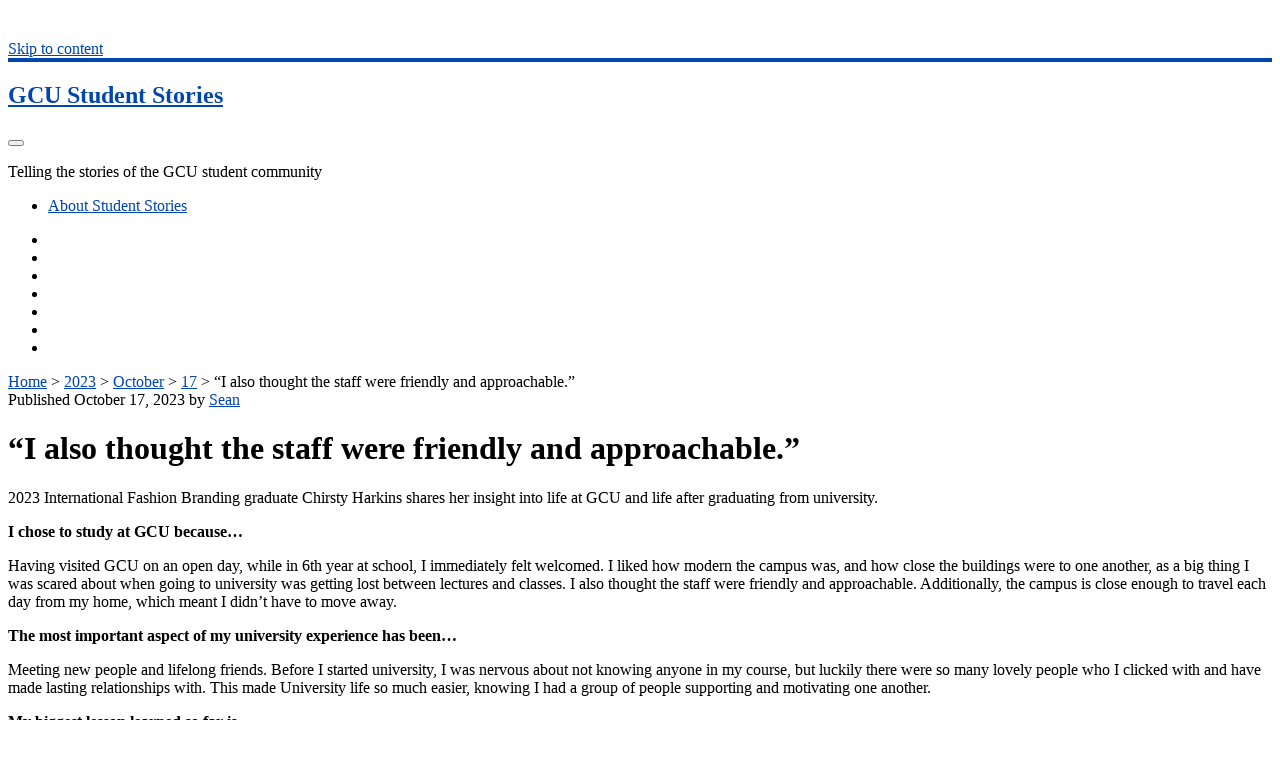

--- FILE ---
content_type: text/html; charset=UTF-8
request_url: https://www.caledonianblogs.net/gcustudentstories/2023/10/17/i-also-thought-the-staff-were-friendly-and-approachable/
body_size: 15009
content:
<!DOCTYPE html>

<!--[if IE 9 ]><html class="ie9" lang="en-US"> <![endif]-->
<!--[if (gt IE 9)|!(IE)]><!--> <html lang="en-US"> <!--<![endif]-->

<head>

    <meta charset="UTF-8" />
<title>&#8220;I also thought the staff were friendly and approachable.&#8221; &#8211; GCU Student Stories</title>
<meta name='robots' content='max-image-preview:large' />
<meta name="viewport" content="width=device-width, initial-scale=1" />
<meta name="template" content="Ignite 1.47" />
<meta name="generator" content="Glasgow Caledonian University Blogs 6.9 - https://www.caledonianblogs.net/" />
<link rel='dns-prefetch' href='//fonts.googleapis.com' />
<link rel="alternate" type="application/rss+xml" title="GCU Student Stories &raquo; Feed" href="https://www.caledonianblogs.net/gcustudentstories/feed/" />
<link rel="alternate" type="application/rss+xml" title="GCU Student Stories &raquo; Comments Feed" href="https://www.caledonianblogs.net/gcustudentstories/comments/feed/" />
<link rel="alternate" type="application/rss+xml" title="GCU Student Stories &raquo; &#8220;I also thought the staff were friendly and approachable.&#8221; Comments Feed" href="https://www.caledonianblogs.net/gcustudentstories/2023/10/17/i-also-thought-the-staff-were-friendly-and-approachable/feed/" />
<link rel="pingback" href="https://www.caledonianblogs.net/gcustudentstories/xmlrpc.php" />
<link rel="alternate" title="oEmbed (JSON)" type="application/json+oembed" href="https://www.caledonianblogs.net/gcustudentstories/wp-json/oembed/1.0/embed?url=https%3A%2F%2Fwww.caledonianblogs.net%2Fgcustudentstories%2F2023%2F10%2F17%2Fi-also-thought-the-staff-were-friendly-and-approachable%2F" />
<link rel="alternate" title="oEmbed (XML)" type="text/xml+oembed" href="https://www.caledonianblogs.net/gcustudentstories/wp-json/oembed/1.0/embed?url=https%3A%2F%2Fwww.caledonianblogs.net%2Fgcustudentstories%2F2023%2F10%2F17%2Fi-also-thought-the-staff-were-friendly-and-approachable%2F&#038;format=xml" />
<style id='wp-img-auto-sizes-contain-inline-css' type='text/css'>
img:is([sizes=auto i],[sizes^="auto," i]){contain-intrinsic-size:3000px 1500px}
/*# sourceURL=wp-img-auto-sizes-contain-inline-css */
</style>
<link rel='stylesheet' id='dashicons-css' href='https://www.caledonianblogs.net/gcustudentstories/wp-includes/css/dashicons.min.css?ver=6.9' type='text/css' media='all' />
<link rel='stylesheet' id='admin-bar-css' href='https://www.caledonianblogs.net/gcustudentstories/wp-includes/css/admin-bar.min.css?ver=6.9' type='text/css' media='all' />
<style id='admin-bar-inline-css' type='text/css'>

		@media screen { html { margin-top: 32px !important; } }
		@media screen and ( max-width: 782px ) { html { margin-top: 46px !important; } }
	
@media print { #wpadminbar { display:none; } }
/*# sourceURL=admin-bar-inline-css */
</style>
<style id='wp-emoji-styles-inline-css' type='text/css'>

	img.wp-smiley, img.emoji {
		display: inline !important;
		border: none !important;
		box-shadow: none !important;
		height: 1em !important;
		width: 1em !important;
		margin: 0 0.07em !important;
		vertical-align: -0.1em !important;
		background: none !important;
		padding: 0 !important;
	}
/*# sourceURL=wp-emoji-styles-inline-css */
</style>
<style id='wp-block-library-inline-css' type='text/css'>
:root{--wp-block-synced-color:#7a00df;--wp-block-synced-color--rgb:122,0,223;--wp-bound-block-color:var(--wp-block-synced-color);--wp-editor-canvas-background:#ddd;--wp-admin-theme-color:#007cba;--wp-admin-theme-color--rgb:0,124,186;--wp-admin-theme-color-darker-10:#006ba1;--wp-admin-theme-color-darker-10--rgb:0,107,160.5;--wp-admin-theme-color-darker-20:#005a87;--wp-admin-theme-color-darker-20--rgb:0,90,135;--wp-admin-border-width-focus:2px}@media (min-resolution:192dpi){:root{--wp-admin-border-width-focus:1.5px}}.wp-element-button{cursor:pointer}:root .has-very-light-gray-background-color{background-color:#eee}:root .has-very-dark-gray-background-color{background-color:#313131}:root .has-very-light-gray-color{color:#eee}:root .has-very-dark-gray-color{color:#313131}:root .has-vivid-green-cyan-to-vivid-cyan-blue-gradient-background{background:linear-gradient(135deg,#00d084,#0693e3)}:root .has-purple-crush-gradient-background{background:linear-gradient(135deg,#34e2e4,#4721fb 50%,#ab1dfe)}:root .has-hazy-dawn-gradient-background{background:linear-gradient(135deg,#faaca8,#dad0ec)}:root .has-subdued-olive-gradient-background{background:linear-gradient(135deg,#fafae1,#67a671)}:root .has-atomic-cream-gradient-background{background:linear-gradient(135deg,#fdd79a,#004a59)}:root .has-nightshade-gradient-background{background:linear-gradient(135deg,#330968,#31cdcf)}:root .has-midnight-gradient-background{background:linear-gradient(135deg,#020381,#2874fc)}:root{--wp--preset--font-size--normal:16px;--wp--preset--font-size--huge:42px}.has-regular-font-size{font-size:1em}.has-larger-font-size{font-size:2.625em}.has-normal-font-size{font-size:var(--wp--preset--font-size--normal)}.has-huge-font-size{font-size:var(--wp--preset--font-size--huge)}.has-text-align-center{text-align:center}.has-text-align-left{text-align:left}.has-text-align-right{text-align:right}.has-fit-text{white-space:nowrap!important}#end-resizable-editor-section{display:none}.aligncenter{clear:both}.items-justified-left{justify-content:flex-start}.items-justified-center{justify-content:center}.items-justified-right{justify-content:flex-end}.items-justified-space-between{justify-content:space-between}.screen-reader-text{border:0;clip-path:inset(50%);height:1px;margin:-1px;overflow:hidden;padding:0;position:absolute;width:1px;word-wrap:normal!important}.screen-reader-text:focus{background-color:#ddd;clip-path:none;color:#444;display:block;font-size:1em;height:auto;left:5px;line-height:normal;padding:15px 23px 14px;text-decoration:none;top:5px;width:auto;z-index:100000}html :where(.has-border-color){border-style:solid}html :where([style*=border-top-color]){border-top-style:solid}html :where([style*=border-right-color]){border-right-style:solid}html :where([style*=border-bottom-color]){border-bottom-style:solid}html :where([style*=border-left-color]){border-left-style:solid}html :where([style*=border-width]){border-style:solid}html :where([style*=border-top-width]){border-top-style:solid}html :where([style*=border-right-width]){border-right-style:solid}html :where([style*=border-bottom-width]){border-bottom-style:solid}html :where([style*=border-left-width]){border-left-style:solid}html :where(img[class*=wp-image-]){height:auto;max-width:100%}:where(figure){margin:0 0 1em}html :where(.is-position-sticky){--wp-admin--admin-bar--position-offset:var(--wp-admin--admin-bar--height,0px)}@media screen and (max-width:600px){html :where(.is-position-sticky){--wp-admin--admin-bar--position-offset:0px}}

/*# sourceURL=wp-block-library-inline-css */
</style><style id='global-styles-inline-css' type='text/css'>
:root{--wp--preset--aspect-ratio--square: 1;--wp--preset--aspect-ratio--4-3: 4/3;--wp--preset--aspect-ratio--3-4: 3/4;--wp--preset--aspect-ratio--3-2: 3/2;--wp--preset--aspect-ratio--2-3: 2/3;--wp--preset--aspect-ratio--16-9: 16/9;--wp--preset--aspect-ratio--9-16: 9/16;--wp--preset--color--black: #000000;--wp--preset--color--cyan-bluish-gray: #abb8c3;--wp--preset--color--white: #ffffff;--wp--preset--color--pale-pink: #f78da7;--wp--preset--color--vivid-red: #cf2e2e;--wp--preset--color--luminous-vivid-orange: #ff6900;--wp--preset--color--luminous-vivid-amber: #fcb900;--wp--preset--color--light-green-cyan: #7bdcb5;--wp--preset--color--vivid-green-cyan: #00d084;--wp--preset--color--pale-cyan-blue: #8ed1fc;--wp--preset--color--vivid-cyan-blue: #0693e3;--wp--preset--color--vivid-purple: #9b51e0;--wp--preset--gradient--vivid-cyan-blue-to-vivid-purple: linear-gradient(135deg,rgb(6,147,227) 0%,rgb(155,81,224) 100%);--wp--preset--gradient--light-green-cyan-to-vivid-green-cyan: linear-gradient(135deg,rgb(122,220,180) 0%,rgb(0,208,130) 100%);--wp--preset--gradient--luminous-vivid-amber-to-luminous-vivid-orange: linear-gradient(135deg,rgb(252,185,0) 0%,rgb(255,105,0) 100%);--wp--preset--gradient--luminous-vivid-orange-to-vivid-red: linear-gradient(135deg,rgb(255,105,0) 0%,rgb(207,46,46) 100%);--wp--preset--gradient--very-light-gray-to-cyan-bluish-gray: linear-gradient(135deg,rgb(238,238,238) 0%,rgb(169,184,195) 100%);--wp--preset--gradient--cool-to-warm-spectrum: linear-gradient(135deg,rgb(74,234,220) 0%,rgb(151,120,209) 20%,rgb(207,42,186) 40%,rgb(238,44,130) 60%,rgb(251,105,98) 80%,rgb(254,248,76) 100%);--wp--preset--gradient--blush-light-purple: linear-gradient(135deg,rgb(255,206,236) 0%,rgb(152,150,240) 100%);--wp--preset--gradient--blush-bordeaux: linear-gradient(135deg,rgb(254,205,165) 0%,rgb(254,45,45) 50%,rgb(107,0,62) 100%);--wp--preset--gradient--luminous-dusk: linear-gradient(135deg,rgb(255,203,112) 0%,rgb(199,81,192) 50%,rgb(65,88,208) 100%);--wp--preset--gradient--pale-ocean: linear-gradient(135deg,rgb(255,245,203) 0%,rgb(182,227,212) 50%,rgb(51,167,181) 100%);--wp--preset--gradient--electric-grass: linear-gradient(135deg,rgb(202,248,128) 0%,rgb(113,206,126) 100%);--wp--preset--gradient--midnight: linear-gradient(135deg,rgb(2,3,129) 0%,rgb(40,116,252) 100%);--wp--preset--font-size--small: 13px;--wp--preset--font-size--medium: 20px;--wp--preset--font-size--large: 36px;--wp--preset--font-size--x-large: 42px;--wp--preset--spacing--20: 0.44rem;--wp--preset--spacing--30: 0.67rem;--wp--preset--spacing--40: 1rem;--wp--preset--spacing--50: 1.5rem;--wp--preset--spacing--60: 2.25rem;--wp--preset--spacing--70: 3.38rem;--wp--preset--spacing--80: 5.06rem;--wp--preset--shadow--natural: 6px 6px 9px rgba(0, 0, 0, 0.2);--wp--preset--shadow--deep: 12px 12px 50px rgba(0, 0, 0, 0.4);--wp--preset--shadow--sharp: 6px 6px 0px rgba(0, 0, 0, 0.2);--wp--preset--shadow--outlined: 6px 6px 0px -3px rgb(255, 255, 255), 6px 6px rgb(0, 0, 0);--wp--preset--shadow--crisp: 6px 6px 0px rgb(0, 0, 0);}:where(.is-layout-flex){gap: 0.5em;}:where(.is-layout-grid){gap: 0.5em;}body .is-layout-flex{display: flex;}.is-layout-flex{flex-wrap: wrap;align-items: center;}.is-layout-flex > :is(*, div){margin: 0;}body .is-layout-grid{display: grid;}.is-layout-grid > :is(*, div){margin: 0;}:where(.wp-block-columns.is-layout-flex){gap: 2em;}:where(.wp-block-columns.is-layout-grid){gap: 2em;}:where(.wp-block-post-template.is-layout-flex){gap: 1.25em;}:where(.wp-block-post-template.is-layout-grid){gap: 1.25em;}.has-black-color{color: var(--wp--preset--color--black) !important;}.has-cyan-bluish-gray-color{color: var(--wp--preset--color--cyan-bluish-gray) !important;}.has-white-color{color: var(--wp--preset--color--white) !important;}.has-pale-pink-color{color: var(--wp--preset--color--pale-pink) !important;}.has-vivid-red-color{color: var(--wp--preset--color--vivid-red) !important;}.has-luminous-vivid-orange-color{color: var(--wp--preset--color--luminous-vivid-orange) !important;}.has-luminous-vivid-amber-color{color: var(--wp--preset--color--luminous-vivid-amber) !important;}.has-light-green-cyan-color{color: var(--wp--preset--color--light-green-cyan) !important;}.has-vivid-green-cyan-color{color: var(--wp--preset--color--vivid-green-cyan) !important;}.has-pale-cyan-blue-color{color: var(--wp--preset--color--pale-cyan-blue) !important;}.has-vivid-cyan-blue-color{color: var(--wp--preset--color--vivid-cyan-blue) !important;}.has-vivid-purple-color{color: var(--wp--preset--color--vivid-purple) !important;}.has-black-background-color{background-color: var(--wp--preset--color--black) !important;}.has-cyan-bluish-gray-background-color{background-color: var(--wp--preset--color--cyan-bluish-gray) !important;}.has-white-background-color{background-color: var(--wp--preset--color--white) !important;}.has-pale-pink-background-color{background-color: var(--wp--preset--color--pale-pink) !important;}.has-vivid-red-background-color{background-color: var(--wp--preset--color--vivid-red) !important;}.has-luminous-vivid-orange-background-color{background-color: var(--wp--preset--color--luminous-vivid-orange) !important;}.has-luminous-vivid-amber-background-color{background-color: var(--wp--preset--color--luminous-vivid-amber) !important;}.has-light-green-cyan-background-color{background-color: var(--wp--preset--color--light-green-cyan) !important;}.has-vivid-green-cyan-background-color{background-color: var(--wp--preset--color--vivid-green-cyan) !important;}.has-pale-cyan-blue-background-color{background-color: var(--wp--preset--color--pale-cyan-blue) !important;}.has-vivid-cyan-blue-background-color{background-color: var(--wp--preset--color--vivid-cyan-blue) !important;}.has-vivid-purple-background-color{background-color: var(--wp--preset--color--vivid-purple) !important;}.has-black-border-color{border-color: var(--wp--preset--color--black) !important;}.has-cyan-bluish-gray-border-color{border-color: var(--wp--preset--color--cyan-bluish-gray) !important;}.has-white-border-color{border-color: var(--wp--preset--color--white) !important;}.has-pale-pink-border-color{border-color: var(--wp--preset--color--pale-pink) !important;}.has-vivid-red-border-color{border-color: var(--wp--preset--color--vivid-red) !important;}.has-luminous-vivid-orange-border-color{border-color: var(--wp--preset--color--luminous-vivid-orange) !important;}.has-luminous-vivid-amber-border-color{border-color: var(--wp--preset--color--luminous-vivid-amber) !important;}.has-light-green-cyan-border-color{border-color: var(--wp--preset--color--light-green-cyan) !important;}.has-vivid-green-cyan-border-color{border-color: var(--wp--preset--color--vivid-green-cyan) !important;}.has-pale-cyan-blue-border-color{border-color: var(--wp--preset--color--pale-cyan-blue) !important;}.has-vivid-cyan-blue-border-color{border-color: var(--wp--preset--color--vivid-cyan-blue) !important;}.has-vivid-purple-border-color{border-color: var(--wp--preset--color--vivid-purple) !important;}.has-vivid-cyan-blue-to-vivid-purple-gradient-background{background: var(--wp--preset--gradient--vivid-cyan-blue-to-vivid-purple) !important;}.has-light-green-cyan-to-vivid-green-cyan-gradient-background{background: var(--wp--preset--gradient--light-green-cyan-to-vivid-green-cyan) !important;}.has-luminous-vivid-amber-to-luminous-vivid-orange-gradient-background{background: var(--wp--preset--gradient--luminous-vivid-amber-to-luminous-vivid-orange) !important;}.has-luminous-vivid-orange-to-vivid-red-gradient-background{background: var(--wp--preset--gradient--luminous-vivid-orange-to-vivid-red) !important;}.has-very-light-gray-to-cyan-bluish-gray-gradient-background{background: var(--wp--preset--gradient--very-light-gray-to-cyan-bluish-gray) !important;}.has-cool-to-warm-spectrum-gradient-background{background: var(--wp--preset--gradient--cool-to-warm-spectrum) !important;}.has-blush-light-purple-gradient-background{background: var(--wp--preset--gradient--blush-light-purple) !important;}.has-blush-bordeaux-gradient-background{background: var(--wp--preset--gradient--blush-bordeaux) !important;}.has-luminous-dusk-gradient-background{background: var(--wp--preset--gradient--luminous-dusk) !important;}.has-pale-ocean-gradient-background{background: var(--wp--preset--gradient--pale-ocean) !important;}.has-electric-grass-gradient-background{background: var(--wp--preset--gradient--electric-grass) !important;}.has-midnight-gradient-background{background: var(--wp--preset--gradient--midnight) !important;}.has-small-font-size{font-size: var(--wp--preset--font-size--small) !important;}.has-medium-font-size{font-size: var(--wp--preset--font-size--medium) !important;}.has-large-font-size{font-size: var(--wp--preset--font-size--large) !important;}.has-x-large-font-size{font-size: var(--wp--preset--font-size--x-large) !important;}
/*# sourceURL=global-styles-inline-css */
</style>

<style id='classic-theme-styles-inline-css' type='text/css'>
/*! This file is auto-generated */
.wp-block-button__link{color:#fff;background-color:#32373c;border-radius:9999px;box-shadow:none;text-decoration:none;padding:calc(.667em + 2px) calc(1.333em + 2px);font-size:1.125em}.wp-block-file__button{background:#32373c;color:#fff;text-decoration:none}
/*# sourceURL=/wp-includes/css/classic-themes.min.css */
</style>
<link rel='stylesheet' id='lean-captcha-css-css' href='https://www.caledonianblogs.net/gcustudentstories/wp-content/mu-plugins/lean-captcha/css/lean-captcha.css?ver=1' type='text/css' media='all' />
<link rel='stylesheet' id='branda-cookie-notice-front-css' href='https://www.caledonianblogs.net/gcustudentstories/wp-content/plugins/ultimate-branding/inc/modules/front-end/assets/css/cookie-notice.css?ver=3.4.24' type='text/css' media='all' />
<link rel='stylesheet' id='ct-ignite-google-fonts-css' href='//fonts.googleapis.com/css?family=Lusitana%3A400%2C700&#038;ver=6.9' type='text/css' media='all' />
<link rel='stylesheet' id='font-awesome-css' href='https://www.caledonianblogs.net/gcustudentstories/wp-content/themes/ignite/assets/font-awesome/css/font-awesome.min.css?ver=6.9' type='text/css' media='all' />
<link rel='stylesheet' id='style-css' href='https://www.caledonianblogs.net/gcustudentstories/wp-content/themes/ignite/style.min.css?ver=1.47' type='text/css' media='all' />
<style id='style-inline-css' type='text/css'>

            .overflow-container {
                background: ;
            }
            .main, .sidebar-primary-container, .breadcrumb-trail {
                background: none;
            }
        
/*# sourceURL=style-inline-css */
</style>
<script type="text/javascript" src="https://www.caledonianblogs.net/gcustudentstories/wp-includes/js/jquery/jquery.min.js?ver=3.7.1" id="jquery-core-js"></script>
<script type="text/javascript" src="https://www.caledonianblogs.net/gcustudentstories/wp-includes/js/jquery/jquery-migrate.min.js?ver=3.4.1" id="jquery-migrate-js"></script>
<link rel="https://api.w.org/" href="https://www.caledonianblogs.net/gcustudentstories/wp-json/" /><link rel="alternate" title="JSON" type="application/json" href="https://www.caledonianblogs.net/gcustudentstories/wp-json/wp/v2/posts/1223" /><link rel="EditURI" type="application/rsd+xml" title="RSD" href="https://www.caledonianblogs.net/gcustudentstories/xmlrpc.php?rsd" />
<link rel="canonical" href="https://www.caledonianblogs.net/gcustudentstories/2023/10/17/i-also-thought-the-staff-were-friendly-and-approachable/" />
<link rel='shortlink' href='https://www.caledonianblogs.net/gcustudentstories/?p=1223' />
	<style>
		@media screen and (max-width: 782px) {
			#wpadminbar li#wp-admin-bar-log-in,
			#wpadminbar li#wp-admin-bar-register {
				display: block;
			}

			#wpadminbar li#wp-admin-bar-log-in a,
			#wpadminbar li#wp-admin-bar-register a {
				padding: 0 8px;
			}
		}
	</style>

        <script type="text/javascript">
            var jQueryMigrateHelperHasSentDowngrade = false;

			window.onerror = function( msg, url, line, col, error ) {
				// Break out early, do not processing if a downgrade reqeust was already sent.
				if ( jQueryMigrateHelperHasSentDowngrade ) {
					return true;
                }

				var xhr = new XMLHttpRequest();
				var nonce = '63a15dc0c1';
				var jQueryFunctions = [
					'andSelf',
					'browser',
					'live',
					'boxModel',
					'support.boxModel',
					'size',
					'swap',
					'clean',
					'sub',
                ];
				var match_pattern = /\)\.(.+?) is not a function/;
                var erroredFunction = msg.match( match_pattern );

                // If there was no matching functions, do not try to downgrade.
                if ( null === erroredFunction || typeof erroredFunction !== 'object' || typeof erroredFunction[1] === "undefined" || -1 === jQueryFunctions.indexOf( erroredFunction[1] ) ) {
                    return true;
                }

                // Set that we've now attempted a downgrade request.
                jQueryMigrateHelperHasSentDowngrade = true;

				xhr.open( 'POST', 'https://www.caledonianblogs.net/gcustudentstories/wp-admin/admin-ajax.php' );
				xhr.setRequestHeader( 'Content-Type', 'application/x-www-form-urlencoded' );
				xhr.onload = function () {
					var response,
                        reload = false;

					if ( 200 === xhr.status ) {
                        try {
                        	response = JSON.parse( xhr.response );

                        	reload = response.data.reload;
                        } catch ( e ) {
                        	reload = false;
                        }
                    }

					// Automatically reload the page if a deprecation caused an automatic downgrade, ensure visitors get the best possible experience.
					if ( reload ) {
						location.reload();
                    }
				};

				xhr.send( encodeURI( 'action=jquery-migrate-downgrade-version&_wpnonce=' + nonce ) );

				// Suppress error alerts in older browsers
				return true;
			}
        </script>

		<style type="text/css">.recentcomments a{display:inline !important;padding:0 !important;margin:0 !important;}</style><style type="text/css">
/* <![CDATA[ */
img.latex { vertical-align: middle; border: none; }
/* ]]> */
</style>
		<style type="text/css" id="wp-custom-css">
			blockquote {
  border-left: solid 3px #0046ad !important;
}

a:link {
  color: #0046ad;
}

.breadcrumbs a:link {
  color:#0046ad !important;
}

input[type=submit]{
  background:#0046ad !important;
}

input[type=submit]:hover{
  background:#24135f !important;
}

.site-header {
  border-top: solid 4px #0046ad !important;
}

.widget {
  border-top: solid 4px #0046ad !important;
}

.entry-meta-top:after, .excerpt-meta-top:after {
  border-top: solid 2px #0046ad !important;
}

.further-reading span {
  border-bottom: solid 1px #0046ad !important;
}

.author-meta h4{
  border-bottom: solid 1px #0046ad !important;
}

.more-link {
  background:#0046ad 
}

.more-link:hover {
  background: #24135f;
  color:white !important;
}

.widget ul li a:active, .widget ul li a:hover, .widget ul li a:visited{
  color: #24135f !important;
}

.entry-tags p a:active, .entry-tags p a:hover, .entry-tags p a:visited{
  color: #24135f !important;
}

.entry-categories p a:active, .entry-categories p a:hover, .entry-categories p a:visited{
  color: #24135f !important;
}

.menu-primary-items a:active, .menu-primary-items a:focus, .menu-primary-items a:hover, .menu-unset ul a:active, .menu-unset ul a:focus, .menu-unset ul a:hover{
  background:#0046ad;
}

.site-title a:active, .site-title a:focus, .site-title a:hover{
  color:#0046ad;
}



#menu-primary-items .current-menu-item>a, #menu-primary-items .current_page_ancestor>a, #menu-primary-items .current_page_item>a, .menu-unset ul .current-menu-item>a, .menu-unset ul .current_page_ancestor>a, .menu-unset ul .current_page_item>a {
  background:#0046ad
}
		</style>
		<style type="text/css" id="branda-cookie-notice-css">
#branda-cookie-notice {
	color: #fff;
	background-color: #003da6;
}
#branda-cookie-notice a,
#branda-cookie-notice a:link {
	color: #ffffff;
}
#branda-cookie-notice a:visited {
	color: #ffffff;
}
#branda-cookie-notice a:hover {
	color: #ffffff;
}
#branda-cookie-notice a:active {
	color: #ffffff;
}
#branda-cookie-notice a:focus {
	color: #ffffff;
}
#branda-cookie-notice .button,
#branda-cookie-notice .button:link {
	color: #ffffff;
	border-color: #ffffff;
	background-color: #003da6;
	border-style: solid;
	border-width: 1px;
	-webkit-border-radius: 5px;
	-moz-border-radius: 5px;
	border-radius: 5px;
}
#branda-cookie-notice .button:visited {
}
#branda-cookie-notice .button:hover {
	color: #003da6;
	border-color: #ffffff;
	background-color: #ffffff;
}
#branda-cookie-notice .button:active {
	color: #ffffff;
	border-color: #006799;
	background-color: #0073aa;
}
#branda-cookie-notice .button:focus {
	color: #ffffff;
	border-color: #5b9dd9;
	background-color: #008ec2;
}
</style>

</head>

<body id="ignite" class="wordpress ltr en en-us parent-theme multisite blog-411 y2026 m01 d21 h21 wednesday logged-out admin-bar singular singular-post singular-post-1223 not-front">

<!--skip to content link-->
<a class="skip-content" href="#main">Skip to content</a>

<header class="site-header" id="site-header" role="banner">

	<div id="title-info" class="title-info">
		<h2 class='site-title'><a href='https://www.caledonianblogs.net/gcustudentstories' title='GCU Student Stories'>GCU Student Stories</a></h2>	</div>
	
	<button id="toggle-navigation" class="toggle-navigation"><i class="fa fa-bars"></i></button>

<div class="menu-container menu-primary" id="menu-primary" role="navigation">

	<p id="site-description">Telling the stories of the GCU student community</p>
    <div class="menu-unset"><ul><li class="page_item page-item-2"><a href="https://www.caledonianblogs.net/gcustudentstories/about/">About Student Stories</a></li></ul></div>
    <ul class='social-media-icons'>		<li>
				<a target="_blank" href="https://twitter.com/CaledonianNews">
	
					<i class="fa fa-twitter-square" title="twitter icon"></i>
				</a>
		</li>		<li>
				<a target="_blank" href="https://www.facebook.com/GlasgowCaledonianUniversity/">
	
					<i class="fa fa-facebook-square" title="facebook icon"></i>
				</a>
		</li>		<li>
				<a target="_blank" href="https://www.youtube.com/channel/UC8duB8Hk2hEMOMAN1LMABNA">
	
					<i class="fa fa-youtube-square" title="youtube icon"></i>
				</a>
		</li>		<li>
				<a target="_blank" href="https://www.linkedin.com/school/glasgow-caledonian-university/">
	
					<i class="fa fa-linkedin-square" title="linkedin icon"></i>
				</a>
		</li>		<li>
				<a target="_blank" href="https://www.instagram.com/glasgow_caledonian_university/?hl=en">
	
					<i class="fa fa-instagram" title="instagram icon"></i>
				</a>
		</li>		<li>
				<a target="_blank" href="https://soundcloud.com/gcu-common-good-podcast/sets/common-good-podcast">
	
					<i class="fa fa-soundcloud" title="soundcloud icon"></i>
				</a>
		</li>		<li>
				<a target="_blank" href="https://open.spotify.com/show/5oNRGiw4bobWeSEPAcHH4i">
	
					<i class="fa fa-spotify" title="spotify icon"></i>
				</a>
		</li></ul>
</div><!-- #menu-primary .menu-container -->
</header>
<div id="overflow-container" class="overflow-container">

    
		<div class="breadcrumb-trail breadcrumbs" itemprop="breadcrumb"><span class="trail-begin"><a href="https://www.caledonianblogs.net/gcustudentstories" title="GCU Student Stories" rel="home">Home</a></span>
			 <span class="sep">></span> <a href="https://www.caledonianblogs.net/gcustudentstories/2023/">2023</a>
			 <span class="sep">></span> <a href="https://www.caledonianblogs.net/gcustudentstories/2023/10/">October</a>
			 <span class="sep">></span> <a href="https://www.caledonianblogs.net/gcustudentstories/2023/10/17/">17</a>
			 <span class="sep">></span> <span class="trail-end">&#8220;I also thought the staff were friendly and approachable.&#8221;</span>
		</div>    <div id="main" class="main" role="main">
    <div class="entry post publish author-sal8 post-1223 format-standard has-post-thumbnail category-graduate-stories category-student-stories">
        <div class='featured-image' style="background-image: url('https://www.caledonianblogs.net/gcustudentstories/files/2023/10/ch-e1697557609862.jpg')"></div>	    	        <div class="entry-meta-top">
	            Published October 17, 2023 by <a href="https://www.caledonianblogs.net/gcustudentstories/author/sal8/" title="Posts by Sean" rel="author">Sean</a>	        </div>
        		<div class='entry-header'>
			<h1 class='entry-title'>&#8220;I also thought the staff were friendly and approachable.&#8221;</h1>
		</div>
		<div class="entry-content">
			<article>
				<p>2023 International Fashion Branding graduate Chirsty Harkins shares her insight into life at GCU and life after graduating from university.</p>
<p><strong>I chose to study at GCU because…</strong></p>
<p>Having visited GCU on an open day, while in 6th year at school, I immediately felt welcomed. I liked how modern the campus was, and how close the buildings were to one another, as a big thing I was scared about when going to university was getting lost between lectures and classes. I also thought the staff were friendly and approachable. Additionally, the campus is close enough to travel each day from my home, which meant I didn’t have to move away.</p>
<p><strong>The most important aspect of my university experience has been&#8230;</strong></p>
<p>Meeting new people and lifelong friends. Before I started university, I was nervous about not knowing anyone in my course, but luckily there were so many lovely people who I clicked with and have made lasting relationships with. This made University life so much easier, knowing I had a group of people supporting and motivating one another.</p>
<p><strong>My biggest lesson learned so far is&#8230;</strong></p>
<p>The biggest lesson university has taught me is that I am capable of more than I think and not to doubt myself as much. I never imagined I would be able to write a dissertation. It seemed so impossible, but I live to tell the tale.</p>
<p><strong>I&#8217;m proud to be part of the University for the Common Good because…</strong></p>
<p>I believe it is an important message and I am proud to be a part of a University which includes all students, no matter their race or ethnicity.</p>
<p><strong>I get my inspiration from&#8230;</strong></p>
<p>Wanting to do my very best, and to make my family proud. I also get inspiration from my dog; all his cuddles and kisses have kept me going during my time at University.</p>
<p><img fetchpriority="high" decoding="async" class="size-medium wp-image-1224 aligncenter" src="https://www.caledonianblogs.net/gcustudentstories/files/2023/10/ch-244x300.jpg" alt="" width="244" height="300" /></p>
<p><strong>My next steps look like&#8230;</strong></p>
<p>I am continuing to build my social media and singing careers, while focusing on the positives in life and doing what makes me happy. Studying for 4 years straight after leaving school has been tough, so it’s important to take some time to rest, then I will be on the hunt to find my perfect job.</p>
<p><strong>You are most likely to bump into me&#8230;</strong></p>
<p>In a pink café or on the train travelling to or from University.</p>
<p>Thank you to Chirsty for sharing her GCU experience, if you would like to share your #GCUGradStory visit: <strong>https://bit.ly/3C4zNqY </strong></p>
<p>For more information on how to apply to GCU visit: <a href="https://www.gcu.ac.uk/study/undergraduate/"><strong>Undergraduate | GCU</strong></a></p>
							</article>
		</div>
		<div class='entry-meta-bottom'>
			<nav class='further-reading'><p class='prev'>
        		<span>Previous Post</span>
        		<a href='https://www.caledonianblogs.net/gcustudentstories/2023/10/17/1218/'>&#8220;I love living in Glasgow and heard great things about the course at this University.&#8221;</a>
	        </p><p class='next'>
        		<span>Next Post</span>
        		<a href='https://www.caledonianblogs.net/gcustudentstories/2023/11/20/make-the-most-of-it-university-wont-last-forever/'>&#8220;Make the most of it, university won’t last forever.&#8221;</a>
	        </p></nav>                            <div class="author-meta">
                    <img alt='' src='https://www.caledonianblogs.net/wp-content/default-avatar-48.png?r=G' class='avatar avatar-48' height='48' width='48' />                    <div class="name-container">
                        <h4>
                            Sean                        </h4>
                    </div>
                    <p></p>
                </div>
                                        <div class="entry-categories"><p><i class='fa fa-folder-open'></i><a href="https://www.caledonianblogs.net/gcustudentstories/category/graduate-stories/" title="View all posts in Graduate Stories">Graduate Stories</a> <a href="https://www.caledonianblogs.net/gcustudentstories/category/student-stories/" title="View all posts in Student stories">Student stories</a></p></div>                <div class="entry-tags"></div>		</div>
    </div>

    <section id="comments" class="comments">
        <div class="comments-number">
            <h3>
                Be First to Comment            </h3>
        </div>
        <ol class="comment-list">
                        </ol><!-- .comment-list -->
                	<div id="respond" class="comment-respond">
		<h3 id="reply-title" class="comment-reply-title">Leave a Reply <small><a rel="nofollow" id="cancel-comment-reply-link" href="/gcustudentstories/2023/10/17/i-also-thought-the-staff-were-friendly-and-approachable/#respond" style="display:none;">Cancel reply</a></small></h3><form action="https://www.caledonianblogs.net/gcustudentstories/wp-comments-post.php" method="post" id="commentform" class="comment-form"><p class="comment-notes"><span id="email-notes">Your email address will not be published.</span> <span class="required-field-message">Required fields are marked <span class="required">*</span></span></p><p class="comment-form-comment">
                <label class="screen-reader-text">Your Comment</label>
                <textarea required placeholder="Enter Your Comment&#8230;" id="comment" name="comment" cols="45" rows="8" aria-required="true"></textarea>
            </p><p class="comment-form-author">
                <label class="screen-reader-text">Your Name</label>
                <input placeholder="Your Name*" id="author" name="author" type="text" value="" size="30" aria-required='true' />
            </p>
<p class="comment-form-email">
                <label class="screen-reader-text">Your Email</label>
                <input placeholder="Your Email*" id="email" name="email" type="email" value="" size="30" aria-required='true' />
            </p>
<p class="comment-form-cookies-consent"><input id="wp-comment-cookies-consent" name="wp-comment-cookies-consent" type="checkbox" value="yes" /> <label for="wp-comment-cookies-consent">Save my name, email, and website in this browser for the next time I comment.</label></p>
<p class="comment-form-url">
                <label class="screen-reader-text">Your Website URL</label>
                <input placeholder="Your URL (optional)" id="url" name="url" type="url" value="" size="30" />
                </p>
<p class="form-submit"><input name="submit" type="submit" id="submit" class="submit" value="Post Comment" /> <input type='hidden' name='comment_post_ID' value='1223' id='comment_post_ID' />
<input type='hidden' name='comment_parent' id='comment_parent' value='0' />
</p></form>	</div><!-- #respond -->
	    </section><!-- #comments -->

    <div class="loop-pagination-container">
            </div>
</div> <!-- .main -->

	<div id="sidebar-primary-container" class="sidebar-primary-container">
	    
    <div class="sidebar sidebar-primary" id="sidebar-primary" role="complementary">

        <section id="search-2" class="widget widget_search"><div class='search-form-container'>
    <form role="search" method="get" class="search-form" action="https://www.caledonianblogs.net/gcustudentstories/">
        <label class="screen-reader-text">Search for:</label>
        <input type="search" class="search-field" placeholder="Search..." value="" name="s" title="Search for:" />
        <input type="submit" class="search-submit" value='Go' />
    </form>
</div></section>
		<section id="recent-posts-2" class="widget widget_recent_entries">
		<h3 class="widget-title">Recent Posts</h3>
		<ul>
											<li>
					<a href="https://www.caledonianblogs.net/gcustudentstories/2024/08/15/its-a-university-that-aims-to-contribute-to-the-society-in-a-manner-that-embraces-yet-goes-beyond-the-traditional-role-of-a-university/">&#8220;It’s a university that aims to contribute to the society in a manner that embraces yet goes beyond the traditional role of a university.&#8221;</a>
									</li>
											<li>
					<a href="https://www.caledonianblogs.net/gcustudentstories/2024/08/08/hard-work-and-determination-is-important-and-with-continuous-perseverance-and-a-willingness-to-learn-you-can-achieve-great-success/">&#8220;Hard work and determination is important, and with continuous perseverance and a willingness to learn you can achieve great success.&#8221;</a>
									</li>
											<li>
					<a href="https://www.caledonianblogs.net/gcustudentstories/2024/08/01/i-feel-included-and-my-university-experience-has-been-a-positive-one-and-made-me-proud-to-be-studying/">&#8220;I feel included and my university experience has been a positive one and made me proud to be studying.&#8221;</a>
									</li>
											<li>
					<a href="https://www.caledonianblogs.net/gcustudentstories/2024/07/25/everyone-is-super-kind-and-supportive-to-each-another/">&#8220;Everyone is super kind and supportive to each another.&#8221;</a>
									</li>
											<li>
					<a href="https://www.caledonianblogs.net/gcustudentstories/2024/07/18/the-most-important-aspect-of-my-university-experience-has-been-the-learning-of-new-skills-and-the-introduction-of-meeting-new-cultures/">&#8220;The most important aspect of my university experience has been the learning of new skills and the introduction of meeting new cultures.&#8221;</a>
									</li>
					</ul>

		</section><section id="recent-comments-2" class="widget widget_recent_comments"><h3 class="widget-title">Recent Comments</h3><ul id="recentcomments"><li class="recentcomments"><span class="comment-author-link">Anna</span> on <a href="https://www.caledonianblogs.net/gcustudentstories/2018/07/10/kayne-zen-liu-ba-hons-international-marketing/#comment-8">Kayne Zen Liu, BA (Hons) International Marketing</a></li><li class="recentcomments"><span class="comment-author-link">Nema</span> on <a href="https://www.caledonianblogs.net/gcustudentstories/2017/11/28/nema-matekenya-msc-international-project-management/#comment-7">Nema Matekenya, MSc International Project Management</a></li><li class="recentcomments"><span class="comment-author-link">Isatou</span> on <a href="https://www.caledonianblogs.net/gcustudentstories/2017/11/28/nema-matekenya-msc-international-project-management/#comment-6">Nema Matekenya, MSc International Project Management</a></li><li class="recentcomments"><span class="comment-author-link">Mary</span> on <a href="https://www.caledonianblogs.net/gcustudentstories/2016/11/23/charlotte-ryan-ma-multimedia-journalism-with-distinction/#comment-5">Charlotte Ryan, MA Multimedia Journalism with Distinction</a></li><li class="recentcomments"><span class="comment-author-link">Joan</span> on <a href="https://www.caledonianblogs.net/gcustudentstories/2016/11/22/oliver-stewart-beng-computer-aided-mechanical-engineering/#comment-4">Oliver Stewart, BEng Computer Aided Mechanical Engineering</a></li></ul></section><section id="archives-2" class="widget widget_archive"><h3 class="widget-title">Archives</h3>
			<ul>
					<li><a href='https://www.caledonianblogs.net/gcustudentstories/2024/08/'>August 2024</a></li>
	<li><a href='https://www.caledonianblogs.net/gcustudentstories/2024/07/'>July 2024</a></li>
	<li><a href='https://www.caledonianblogs.net/gcustudentstories/2024/06/'>June 2024</a></li>
	<li><a href='https://www.caledonianblogs.net/gcustudentstories/2024/05/'>May 2024</a></li>
	<li><a href='https://www.caledonianblogs.net/gcustudentstories/2024/04/'>April 2024</a></li>
	<li><a href='https://www.caledonianblogs.net/gcustudentstories/2024/03/'>March 2024</a></li>
	<li><a href='https://www.caledonianblogs.net/gcustudentstories/2024/02/'>February 2024</a></li>
	<li><a href='https://www.caledonianblogs.net/gcustudentstories/2024/01/'>January 2024</a></li>
	<li><a href='https://www.caledonianblogs.net/gcustudentstories/2023/11/'>November 2023</a></li>
	<li><a href='https://www.caledonianblogs.net/gcustudentstories/2023/10/'>October 2023</a></li>
	<li><a href='https://www.caledonianblogs.net/gcustudentstories/2023/08/'>August 2023</a></li>
	<li><a href='https://www.caledonianblogs.net/gcustudentstories/2023/07/'>July 2023</a></li>
	<li><a href='https://www.caledonianblogs.net/gcustudentstories/2023/05/'>May 2023</a></li>
	<li><a href='https://www.caledonianblogs.net/gcustudentstories/2023/04/'>April 2023</a></li>
	<li><a href='https://www.caledonianblogs.net/gcustudentstories/2023/03/'>March 2023</a></li>
	<li><a href='https://www.caledonianblogs.net/gcustudentstories/2023/02/'>February 2023</a></li>
	<li><a href='https://www.caledonianblogs.net/gcustudentstories/2023/01/'>January 2023</a></li>
	<li><a href='https://www.caledonianblogs.net/gcustudentstories/2022/11/'>November 2022</a></li>
	<li><a href='https://www.caledonianblogs.net/gcustudentstories/2022/10/'>October 2022</a></li>
	<li><a href='https://www.caledonianblogs.net/gcustudentstories/2022/08/'>August 2022</a></li>
	<li><a href='https://www.caledonianblogs.net/gcustudentstories/2022/06/'>June 2022</a></li>
	<li><a href='https://www.caledonianblogs.net/gcustudentstories/2022/05/'>May 2022</a></li>
	<li><a href='https://www.caledonianblogs.net/gcustudentstories/2022/03/'>March 2022</a></li>
	<li><a href='https://www.caledonianblogs.net/gcustudentstories/2022/02/'>February 2022</a></li>
	<li><a href='https://www.caledonianblogs.net/gcustudentstories/2022/01/'>January 2022</a></li>
	<li><a href='https://www.caledonianblogs.net/gcustudentstories/2021/12/'>December 2021</a></li>
	<li><a href='https://www.caledonianblogs.net/gcustudentstories/2021/11/'>November 2021</a></li>
	<li><a href='https://www.caledonianblogs.net/gcustudentstories/2021/10/'>October 2021</a></li>
	<li><a href='https://www.caledonianblogs.net/gcustudentstories/2021/09/'>September 2021</a></li>
	<li><a href='https://www.caledonianblogs.net/gcustudentstories/2021/08/'>August 2021</a></li>
	<li><a href='https://www.caledonianblogs.net/gcustudentstories/2021/07/'>July 2021</a></li>
	<li><a href='https://www.caledonianblogs.net/gcustudentstories/2021/06/'>June 2021</a></li>
	<li><a href='https://www.caledonianblogs.net/gcustudentstories/2021/05/'>May 2021</a></li>
	<li><a href='https://www.caledonianblogs.net/gcustudentstories/2021/04/'>April 2021</a></li>
	<li><a href='https://www.caledonianblogs.net/gcustudentstories/2021/03/'>March 2021</a></li>
	<li><a href='https://www.caledonianblogs.net/gcustudentstories/2021/02/'>February 2021</a></li>
	<li><a href='https://www.caledonianblogs.net/gcustudentstories/2020/01/'>January 2020</a></li>
	<li><a href='https://www.caledonianblogs.net/gcustudentstories/2018/12/'>December 2018</a></li>
	<li><a href='https://www.caledonianblogs.net/gcustudentstories/2018/11/'>November 2018</a></li>
	<li><a href='https://www.caledonianblogs.net/gcustudentstories/2018/07/'>July 2018</a></li>
	<li><a href='https://www.caledonianblogs.net/gcustudentstories/2017/11/'>November 2017</a></li>
	<li><a href='https://www.caledonianblogs.net/gcustudentstories/2017/10/'>October 2017</a></li>
	<li><a href='https://www.caledonianblogs.net/gcustudentstories/2017/09/'>September 2017</a></li>
	<li><a href='https://www.caledonianblogs.net/gcustudentstories/2017/08/'>August 2017</a></li>
	<li><a href='https://www.caledonianblogs.net/gcustudentstories/2017/07/'>July 2017</a></li>
	<li><a href='https://www.caledonianblogs.net/gcustudentstories/2017/05/'>May 2017</a></li>
	<li><a href='https://www.caledonianblogs.net/gcustudentstories/2017/04/'>April 2017</a></li>
	<li><a href='https://www.caledonianblogs.net/gcustudentstories/2017/03/'>March 2017</a></li>
	<li><a href='https://www.caledonianblogs.net/gcustudentstories/2017/01/'>January 2017</a></li>
	<li><a href='https://www.caledonianblogs.net/gcustudentstories/2016/12/'>December 2016</a></li>
	<li><a href='https://www.caledonianblogs.net/gcustudentstories/2016/11/'>November 2016</a></li>
	<li><a href='https://www.caledonianblogs.net/gcustudentstories/2016/10/'>October 2016</a></li>
	<li><a href='https://www.caledonianblogs.net/gcustudentstories/2016/09/'>September 2016</a></li>
			</ul>

			</section><section id="categories-2" class="widget widget_categories"><h3 class="widget-title">Categories</h3>
			<ul>
					<li class="cat-item cat-item-82183"><a href="https://www.caledonianblogs.net/gcustudentstories/category/graduate-stories/">Graduate Stories</a>
</li>
	<li class="cat-item cat-item-82087"><a href="https://www.caledonianblogs.net/gcustudentstories/category/student-stories/">Student stories</a>
</li>
	<li class="cat-item cat-item-1"><a href="https://www.caledonianblogs.net/gcustudentstories/category/uncategorized/">Uncategorized</a>
</li>
			</ul>

			</section><section id="meta-2" class="widget widget_meta"><h3 class="widget-title">Meta</h3>			<ul>
			<li><a href="https://www.caledonianblogs.net/gcustudentstories/wp-login.php?action=register">Register</a></li>			<li><a href="https://www.caledonianblogs.net/gcustudentstories/wp-login.php">Log in</a></li>
			<li><a href="https://www.caledonianblogs.net/gcustudentstories/feed/" title="Syndicate this site using RSS 2.0">Entries <abbr title="Really Simple Syndication">RSS</abbr></a></li>
			<li><a href="https://www.caledonianblogs.net/gcustudentstories/comments/feed/" title="The latest comments to all posts in RSS">Comments <abbr title="Really Simple Syndication">RSS</abbr></a></li>
			<li><a href="http://www.caledonianblogs.net/" title="Powered by GCU Blogs">GCU Blogs</a></li>
						</ul>
		</section>
    </div><!-- #sidebar-primary -->

	</div>

</div> <!-- .overflow-container -->

<footer class="site-footer" role="contentinfo">
    <h3><a href="https://www.caledonianblogs.net/gcustudentstories">GCU Student Stories</a></h3>
    <span>Telling the stories of the GCU student community</span>
    <div class="design-credit">
        <span>
            <a target="_blank" href="https://www.competethemes.com/ignite/?utm_source=Footer%20Link&#038;utm_medium=Referral&#038;utm_campaign=Ignite%20Footer%20Link">Free WordPress Blog Theme</a> by Compete Themes.        </span>
    </div>
</footer>

<script type="speculationrules">
{"prefetch":[{"source":"document","where":{"and":[{"href_matches":"/gcustudentstories/*"},{"not":{"href_matches":["/gcustudentstories/wp-*.php","/gcustudentstories/wp-admin/*","/gcustudentstories/files/*","/gcustudentstories/wp-content/*","/gcustudentstories/wp-content/plugins/*","/gcustudentstories/wp-content/themes/ignite/*","/gcustudentstories/*\\?(.+)"]}},{"not":{"selector_matches":"a[rel~=\"nofollow\"]"}},{"not":{"selector_matches":".no-prefetch, .no-prefetch a"}}]},"eagerness":"conservative"}]}
</script>
<script type="text/javascript" src="https://www.caledonianblogs.net/gcustudentstories/wp-includes/js/hoverintent-js.min.js?ver=2.2.1" id="hoverintent-js-js"></script>
<script type="text/javascript" src="https://www.caledonianblogs.net/gcustudentstories/wp-includes/js/admin-bar.min.js?ver=6.9" id="admin-bar-js"></script>
<script type="text/javascript" src="https://www.caledonianblogs.net/gcustudentstories/wp-includes/js/comment-reply.min.js?ver=6.9" id="comment-reply-js" async="async" data-wp-strategy="async" fetchpriority="low"></script>
<script type="text/javascript" src="https://www.caledonianblogs.net/gcustudentstories/wp-content/mu-plugins/lean-captcha/js/howler.min.js?ver=2015102605" id="lean-captcha-howler-js"></script>
<script type="text/javascript" id="lean-captcha-js-extra">
/* <![CDATA[ */
var lean_captcha_object = {"ajax_url":"https://www.caledonianblogs.net/gcustudentstories/wp-admin/admin-ajax.php","key":"lc_EQQPkk7fc/7MKtV/Y/xUcQ=="};
//# sourceURL=lean-captcha-js-extra
/* ]]> */
</script>
<script type="text/javascript" src="https://www.caledonianblogs.net/gcustudentstories/wp-content/mu-plugins/lean-captcha/js/lean-captcha.js?ver=201709035" id="lean-captcha-js"></script>
<script type="text/javascript" id="blog_templates_front-js-extra">
/* <![CDATA[ */
var blog_templates_params = {"type":"screenshot_plus"};
//# sourceURL=blog_templates_front-js-extra
/* ]]> */
</script>
<script type="text/javascript" src="https://www.caledonianblogs.net/gcustudentstories/wp-content/plugins/blogtemplates//blogtemplatesfiles/assets/js/front.js?ver=2.6.8.2" id="blog_templates_front-js"></script>
<script type="text/javascript" id="branda-cookie-notice-front-js-extra">
/* <![CDATA[ */
var ub_cookie_notice = {"id":"#branda-cookie-notice","cookie":{"domain":"","name":"Branda_Cookie_Notice_1","path":"/","secure":"on","timezone":0,"value":15552000},"reloading":"off","animation":null,"ajaxurl":"https://www.caledonianblogs.net/gcustudentstories/wp-admin/admin-ajax.php","logged":"no","user_id":"0","nonce":"3014598df4"};
//# sourceURL=branda-cookie-notice-front-js-extra
/* ]]> */
</script>
<script type="text/javascript" src="https://www.caledonianblogs.net/gcustudentstories/wp-content/plugins/ultimate-branding/inc/modules/front-end/assets/js/cookie-notice-front.js?ver=3.4.24" id="branda-cookie-notice-front-js"></script>
<script type="text/javascript" src="https://www.caledonianblogs.net/gcustudentstories/wp-content/themes/ignite/js/build/production.min.js?ver=6.9&#039; async=&#039;async" id="ct-ignite-production-js"></script>
<script id="wp-emoji-settings" type="application/json">
{"baseUrl":"https://s.w.org/images/core/emoji/17.0.2/72x72/","ext":".png","svgUrl":"https://s.w.org/images/core/emoji/17.0.2/svg/","svgExt":".svg","source":{"concatemoji":"https://www.caledonianblogs.net/gcustudentstories/wp-includes/js/wp-emoji-release.min.js?ver=6.9"}}
</script>
<script type="module">
/* <![CDATA[ */
/*! This file is auto-generated */
const a=JSON.parse(document.getElementById("wp-emoji-settings").textContent),o=(window._wpemojiSettings=a,"wpEmojiSettingsSupports"),s=["flag","emoji"];function i(e){try{var t={supportTests:e,timestamp:(new Date).valueOf()};sessionStorage.setItem(o,JSON.stringify(t))}catch(e){}}function c(e,t,n){e.clearRect(0,0,e.canvas.width,e.canvas.height),e.fillText(t,0,0);t=new Uint32Array(e.getImageData(0,0,e.canvas.width,e.canvas.height).data);e.clearRect(0,0,e.canvas.width,e.canvas.height),e.fillText(n,0,0);const a=new Uint32Array(e.getImageData(0,0,e.canvas.width,e.canvas.height).data);return t.every((e,t)=>e===a[t])}function p(e,t){e.clearRect(0,0,e.canvas.width,e.canvas.height),e.fillText(t,0,0);var n=e.getImageData(16,16,1,1);for(let e=0;e<n.data.length;e++)if(0!==n.data[e])return!1;return!0}function u(e,t,n,a){switch(t){case"flag":return n(e,"\ud83c\udff3\ufe0f\u200d\u26a7\ufe0f","\ud83c\udff3\ufe0f\u200b\u26a7\ufe0f")?!1:!n(e,"\ud83c\udde8\ud83c\uddf6","\ud83c\udde8\u200b\ud83c\uddf6")&&!n(e,"\ud83c\udff4\udb40\udc67\udb40\udc62\udb40\udc65\udb40\udc6e\udb40\udc67\udb40\udc7f","\ud83c\udff4\u200b\udb40\udc67\u200b\udb40\udc62\u200b\udb40\udc65\u200b\udb40\udc6e\u200b\udb40\udc67\u200b\udb40\udc7f");case"emoji":return!a(e,"\ud83e\u1fac8")}return!1}function f(e,t,n,a){let r;const o=(r="undefined"!=typeof WorkerGlobalScope&&self instanceof WorkerGlobalScope?new OffscreenCanvas(300,150):document.createElement("canvas")).getContext("2d",{willReadFrequently:!0}),s=(o.textBaseline="top",o.font="600 32px Arial",{});return e.forEach(e=>{s[e]=t(o,e,n,a)}),s}function r(e){var t=document.createElement("script");t.src=e,t.defer=!0,document.head.appendChild(t)}a.supports={everything:!0,everythingExceptFlag:!0},new Promise(t=>{let n=function(){try{var e=JSON.parse(sessionStorage.getItem(o));if("object"==typeof e&&"number"==typeof e.timestamp&&(new Date).valueOf()<e.timestamp+604800&&"object"==typeof e.supportTests)return e.supportTests}catch(e){}return null}();if(!n){if("undefined"!=typeof Worker&&"undefined"!=typeof OffscreenCanvas&&"undefined"!=typeof URL&&URL.createObjectURL&&"undefined"!=typeof Blob)try{var e="postMessage("+f.toString()+"("+[JSON.stringify(s),u.toString(),c.toString(),p.toString()].join(",")+"));",a=new Blob([e],{type:"text/javascript"});const r=new Worker(URL.createObjectURL(a),{name:"wpTestEmojiSupports"});return void(r.onmessage=e=>{i(n=e.data),r.terminate(),t(n)})}catch(e){}i(n=f(s,u,c,p))}t(n)}).then(e=>{for(const n in e)a.supports[n]=e[n],a.supports.everything=a.supports.everything&&a.supports[n],"flag"!==n&&(a.supports.everythingExceptFlag=a.supports.everythingExceptFlag&&a.supports[n]);var t;a.supports.everythingExceptFlag=a.supports.everythingExceptFlag&&!a.supports.flag,a.supports.everything||((t=a.source||{}).concatemoji?r(t.concatemoji):t.wpemoji&&t.twemoji&&(r(t.twemoji),r(t.wpemoji)))});
//# sourceURL=https://www.caledonianblogs.net/gcustudentstories/wp-includes/js/wp-emoji-loader.min.js
/* ]]> */
</script>
		<div id="wpadminbar" class="nojq nojs">
							<a class="screen-reader-shortcut" href="#wp-toolbar" tabindex="1">Skip to toolbar</a>
						<div class="quicklinks" id="wp-toolbar" role="navigation" aria-label="Toolbar">
				<ul role='menu' id='wp-admin-bar-top-secondary' class="ab-top-secondary ab-top-menu"><li role='group' id='wp-admin-bar-log-in'><a class='ab-item' role="menuitem" href='https://www.caledonianblogs.net/gcustudentstories/wp-login.php'>Log In</a></li><li role='group' id='wp-admin-bar-search' class="admin-bar-search"><div class="ab-item ab-empty-item" tabindex="-1" role="menuitem"><form action="https://www.caledonianblogs.net/gcustudentstories/" method="get" id="adminbarsearch"><input class="adminbar-input" name="s" id="adminbar-search" type="text" value="" maxlength="150" /><label for="adminbar-search" class="screen-reader-text">Search</label><input type="submit" class="adminbar-button" value="Search" /></form></div></li></ul>			</div>
		</div>

		<div id="branda-cookie-notice-wrap" style="display: none;"><div id="branda-cookie-notice" role="banner" class="ub-position-bottom ub-style-none"><div class="cookie-notice-container"><div class="branda-cn-container"><span id="ub-cn-notice-text" class="branda-cn-column">A cookie is a small text file stored on a computer or mobile browser. They are used on this site to allow logins to blogs and to collect anonymised information about site visitors.

To find out more about how we deal with cookies and your privacy <a href="https://www.gcu.ac.uk/privacypolicy">visit our website.</a></span><span class="branda-cn-column"><a href="#" class="button ub-cn-set-cookie">Accept</a></span></div></div></div></div></body>
</html>